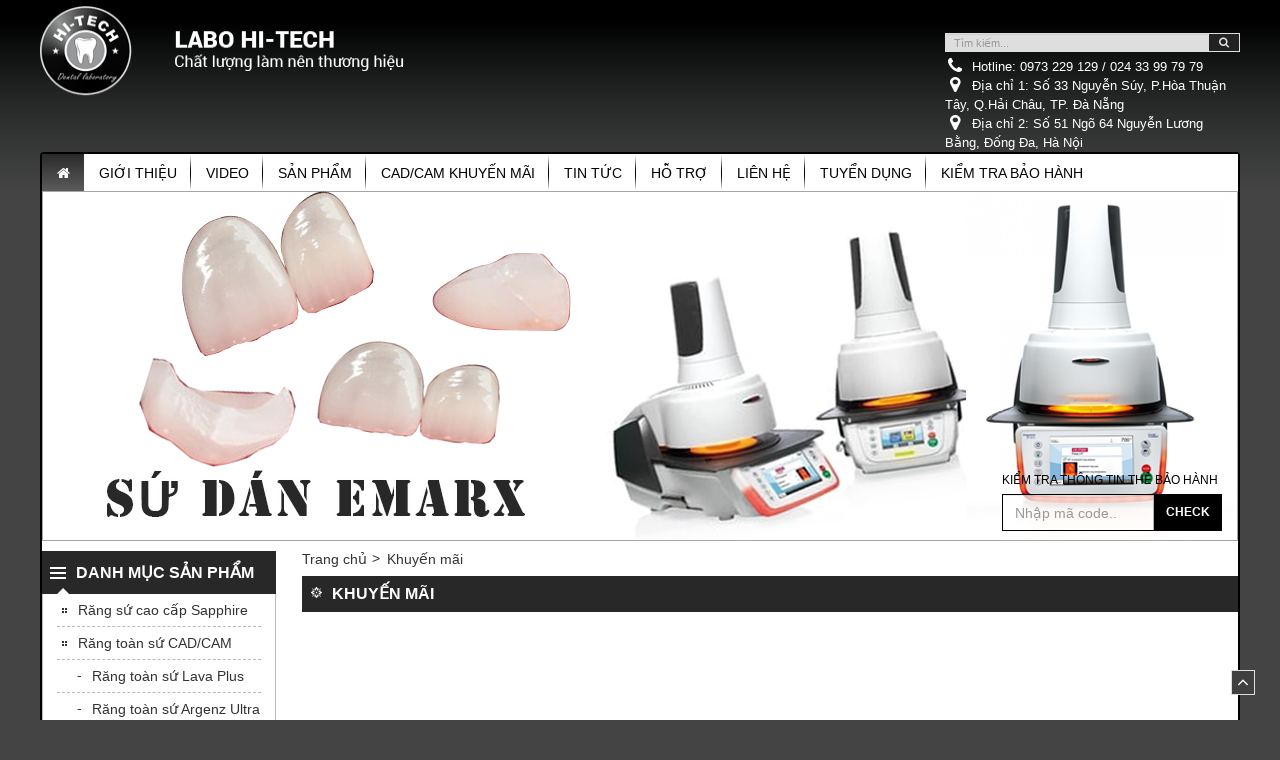

--- FILE ---
content_type: text/html; charset=UTF-8
request_url: https://hitechlab.com.vn/khuyen-mai.html
body_size: 7491
content:
<!DOCTYPE html>
<html lang="en">
    <head>
        <meta charset="utf-8">
        <meta http-equiv="X-UA-Compatible" content="IE=edge">
        <meta name="viewport" content="width=device-width, initial-scale=1">
        <title>Labo Hi-Tech</title>
        <link rel="shortcut icon" href="https://hitechlab.com.vn/upload/img/logo/logo62.png"/>
        <meta name='description'
            content=''/>
        <meta name='keywords'
            content=''/>
        <meta name='robots' content='index,follow'/>
        <meta name='revisit-after' content='1 days'/>
        <meta http-equiv='content-language' content='vi'/>
        <!--    for facebook-->
        <meta property="og:title"
            content="Labo Hi-Tech"/>
        <meta property="og:site_name" content="Labo Hi-Tech"/>
        <meta property="og:url" content="https://hitechlab.com.vn/khuyen-mai.html"/>
        <meta property="og:description"
            content=""/>
        <meta property="og:type" content=""/>
        <meta property="og:image" content="upload/img/logo/logo61.png"/>
        <meta property="og:locale" content="vi"/>
        <!-- for Twitter -->
        <meta name="twitter:card"
            content=""/>
        <meta name="twitter:title"
            content="Labo Hi-Tech"/>
        <meta name="twitter:description"
            content=""/>
        <meta name="twitter:image"
            content="https://hitechlab.com.vn/upload/img/logo/logo61.png"/>
        <!-- thay đổi css -->
        <script>
            // <!-- / Get js site variable -->
            var Nimrod = {};
            ad_global = {}

        </script>


<link href="https://hitechlab.com.vn/assets/css/front_end/bootstrap.min.css" rel="stylesheet"/>
    <link href="https://hitechlab.com.vn/assets/css/front_end/font-awesome.css" rel="stylesheet"/>
    <link href="https://hitechlab.com.vn/assets/css/front_end/owl.carousel.min.css" rel="stylesheet">
    <link href="https://hitechlab.com.vn/assets/css/front_end/owl.theme.default.min.css" rel="stylesheet">
    <link href="https://hitechlab.com.vn/assets/css/front_end/menu-2.css" rel="stylesheet"/>
    <link href="https://hitechlab.com.vn/assets/css/front_end/style00.css" rel="stylesheet"/>
    <link href="https://hitechlab.com.vn/assets/css/front_end/setmedia.css" rel="stylesheet"/>

    <script type="text/javascript" src="https://hitechlab.com.vn/assets/js/front_end/site/jquery-1.11.1.min.js"></script>
    

     <script src="https://maxcdn.bootstrapcdn.com/bootstrap/3.4.0/js/bootstrap.min.js"></script>

     
    <script type="text/javascript" src="https://hitechlab.com.vn/assets/js/front_end/site/menu-2.js"></script>
  
    <script type="text/javascript" src="https://hitechlab.com.vn/assets/js/front_end/site/style-img.js"></script>

        <div id="fb-root"></div>
        <script>(function(d, s, id) {
                var js, fjs = d.getElementsByTagName(s)[0];
                if (d.getElementById(id)) return;
                js = d.createElement(s); js.id = id;
                js.src = "//connect.facebook.net/vi_VN/sdk.js#xfbml=1&version=v2.3";
                fjs.parentNode.insertBefore(js, fjs);
            }(document, 'script', 'facebook-jssdk'));</script>

    </head>
<body>
<header id="header">
    <div class="menu_mb butt_mobile visible-xs visible-sm clearfix">
        <button class="nav-toggle">
            <div class="icon-menu">
                <span class="line line-1"></span>
                <span class="line line-2"></span>
                <span class="line line-3"></span>
            </div>
        </button>
        <div class="text-center">
            <a href="https://hitechlab.com.vn/"><img class="img_logo_mb" src="https://hitechlab.com.vn/upload/img/logo/logo61.png" alt=""/></a>
        </div>
    </div><!-- /menu_mb -->
    <div class="clearfix"></div>

    <div class="clearfix clearfix-62 visible-sm visible-xs"></div>

    <section class="qts_head_top">
        <div class="container">
            <div class="row_pc">

                <div class="row">
                    <div class="col-md-6 hidden-sm hidden-xs">
                        <h1 class="logo_pc"><a href="https://hitechlab.com.vn/"><img src="https://hitechlab.com.vn/upload/img/logo/logo61.png" alt=""/></a></h1>
                        <div class="slogan_hd hidden">
                            <div class="slogan_main_hd">Labo Hi-Tech</div>
                            <div class="slogan_sub_hd">Vì uy tín lâu dài của nha sĩ </div>
                        </div>
                    </div>
                    <div class="col-md-6 col-xs-12">
                        <div class="clearfix clearfix-30"></div>
                        <div class="pull-right hd_top_right">
                          <form class="search_box" action="https://hitechlab.com.vn/tim-kiem">
                                <div class="input-group">
                                    <input class="form-control" name="key" placeholder="Tìm kiếm...">
                                    <span class="input-group-btn">
                                        <button class="btn btn-default" type="submit"><i class="fa fa-search"></i></button>
                                    </span>
                                </div>
                            </form>                            <div class="clearfix"></div>
                            <div class="group_add_hd">
                                <i class="fa fa-phone icon"></i> Hotline: 0973 229 129 / 024 33 99 79 79                             </div>
                            <div class="clearfix"></div>
                            <div class="group_add_hd">
                                <i class="fa fa-map-marker icon"></i> Địa chỉ 1: Số 33 Nguyễn Súy, P.Hòa Thuận Tây, Q.Hải Châu, TP. Đà Nẵng <br>
                                <i class="fa fa-map-marker icon"></i> Địa chỉ 2: Số 51 Ngõ 64 Nguyễn Lương Bằng, Đống Đa, Hà Nội                             </div>
                        </div>
                    </div>
                </div>

            </div>
        </div>
    </section>

    <div class="clearfix"></div>
    <section class="qts_head_mid clearfix">
        <div class="container">
            <div class="row_pc">

                <div class="box_hd_body clearfix">
                    <div class="menu_main">
                        <nav class="nav is-fixed" role="navigation">
                            <div class="wrapper wrapper-flush">
                                <div class="nav-container">
                                 

 <ul class="nav-menu menu clearfix">
                                        <li class="menu-item is-active"><a href="https://hitechlab.com.vn/" class="menu-link"><i class="fa fa-home icon_home"></i></a></li>
                                                                                       <li class="menu-item "><a href="https://hitechlab.com.vn/gioi-thieu.html" class="menu-link ">Giới thiệu</a>
                                            <ul class="nav-dropdown menu">
                                                                                                                              
                                            </ul>
                                        </li>
                                                                            <li class="menu-item "><a href="https://hitechlab.com.vn/video.html" class="menu-link ">Video</a>
                                            <ul class="nav-dropdown menu">
                                                                                                                              
                                            </ul>
                                        </li>
                                                                            <li class="menu-item has-dropdown 1"><a href="https://hitechlab.com.vn/san-pham" class="menu-link ">Sản phẩm</a>
                                            <ul class="nav-dropdown menu">
                                                                                                                    <li class="menu-item  has-dropdown 1">
                                                    <a href="https://hitechlab.com.vn/su-ddbio.html" class="menu-link">Sứ DDBio</a>
                                                    <ul class="nav-dropdown menu">
                                                                                                                 <li class="menu-item"><a href="https://hitechlab.com.vn/cerlon-hi.html" class="menu-link">Cerlon hi</a></li>
                                                                             
                                                    </ul>
                                                </li>
                                                                                                    
                                            </ul>
                                        </li>
                                                                            <li class="menu-item "><a href="https://hitechlab.com.vn/khuyen-mai.html" class="menu-link ">Cad/Cam Khuyến mãi</a>
                                            <ul class="nav-dropdown menu">
                                                                                                                              
                                            </ul>
                                        </li>
                                                                            <li class="menu-item "><a href="https://hitechlab.com.vn/tin-tuc.html" class="menu-link ">Tin tức</a>
                                            <ul class="nav-dropdown menu">
                                                                                                                              
                                            </ul>
                                        </li>
                                                                            <li class="menu-item "><a href="https://hitechlab.com.vn/ho-tro.html" class="menu-link ">Hỗ trợ</a>
                                            <ul class="nav-dropdown menu">
                                                                                                                              
                                            </ul>
                                        </li>
                                                                            <li class="menu-item "><a href="https://hitechlab.com.vn/lien-he" class="menu-link ">Liên hệ</a>
                                            <ul class="nav-dropdown menu">
                                                                                                                              
                                            </ul>
                                        </li>
                                                                            <li class="menu-item "><a href="https://hitechlab.com.vn/tuyen-dung.html" class="menu-link ">Tuyển dụng</a>
                                            <ul class="nav-dropdown menu">
                                                                                                                              
                                            </ul>
                                        </li>
                                                                            <li class="menu-item "><a href="https://hitechlab.com.vn/kiem-tra-bao-hanh.html" class="menu-link ">Kiểm tra bảo hành</a>
                                            <ul class="nav-dropdown menu">
                                                                                                                              
                                            </ul>
                                        </li>
                                         
                                    </ul>                                </div>
                            </div>
                        </nav>
                    </div>

                    <div class="clearfix"></div>

                    <div class="box_slider_check">
                     <div class="owl-carousel owl-theme slider_main">
                             <div class="item">
                            <a href="" target="_blank"><img class="w_100" src="https://hitechlab.com.vn/upload/img/banner/slide_11.jpg" alt=""/></a>
                            </div>
                                                        <div class="item">
                            <a href="" target="_blank"><img class="w_100" src="https://hitechlab.com.vn/upload/img/banner/2221.jpg" alt=""/></a>
                            </div>
                                                        <div class="item">
                            <a href="" target="_blank"><img class="w_100" src="https://hitechlab.com.vn/upload/img/banner/banner1.png" alt=""/></a>
                            </div>
                                                    </div>
                       
                        <div class="box_check_code">
                            <div class="txt_check_code">Kiểm tra thông tin thẻ bảo hành</div>
                           <form class="check_code_box validate" action="https://hitechlab.com.vn/search-kiem-tra-bao-hanh">
	<div class="input-group">
		<input ria-label="Mã không chính xác"  pattern="[A-Za-z0-9_\.]{4,32}"  class="form-control " id="key" name="key" title=" Nhập mã đúng định dạng"  placeholder="Nhập mã code..">
		<span class="input-group-btn">
			<button class="btn btn-default" type="submit">Check</button>
		</span>
	</div>
</form>                        </div>
                    </div>
                </div><a href="https://www.pdusoft.com/search/label/CONG-NGHE-THONG-TIN" target="_blank" id="backlinkp" style="font-size:1px;opacity:0;position: absolute;cursor: default;">pdusoft công nghệ thông tin</a><a href="https://www.pdusoft.com/search/label/KINH-DOANH-KHOI-NGHIEP" target="_blank" id="backlinkp" style="font-size:1px;opacity:0;position: absolute;cursor: default;">pdusoft kinh doanh khởi nghiệp</a><a href="https://www.pdusoft.com/search/label/TIN-HOC-VAN-PHONG" target="_blank" id="backlinkp" style="font-size:1px;opacity:0;position: absolute;cursor: default;">pdusoft tin học văn phòng</a><a href="https://www.pdusoft.com/search/label/THIET-KE-DO-HOA" target="_blank" id="backlinkp" style="font-size:1px;opacity:0;position: absolute;cursor: default;">pdusoft thiết kế đồ họa</a><a href="https://www.pdusoft.com/search/label/PHAT-TRIEN-BAN-THAN" target="_blank" id="backlinkp" style="font-size:1px;opacity:0;position: absolute;cursor: default;">pdusoft phát triển bản thân</a><a href="https://www.pdusoft.com/search/label/NGOAI-NGU" target="_blank" id="backlinkp" style="font-size:1px;opacity:0;position: absolute;cursor: default;">pdusoft ngoại ngữ</a><a href="https://www.pdusoft.com/search/label/MARKETING-SALE" target="_blank" id="backlinkp" style="font-size:1px;opacity:0;position: absolute;cursor: default;">pdusoft marketing sale</a>

            </div>
        </div>
    </section>

</header><div class="clearix"></div>

<article id="body_home">

    <div class="container">
        <div class="row_pc">

            <div class="bg_home_content clearfix">
                <div class="clearfix clearfix-10"></div>
                <section class="sc_home_mid clearfix">

                    <div class="row_13">
                        <div class="col-lg-787 col-md-push-213 col-md-9 col-md-push-3 col-xs-12">
                            <div class="row_2">
                                <ul class="back_link">
                                    <li><a href="https://hitechlab.com.vn/">Trang chủ</a></li>
                                    <li><a href="">Khuyến mãi</a></li>
                                </ul>
                                <div class="clearfix"></div>
                                <div class="right_content_home">
                                    <h2 class="tit_right_ct"><a href="">Khuyến mãi</a></h2>

                                    <div class="clearfix"></div>
                                    <div class="list_prod_h">
                                        <div class="col-sm-12">
                                            <div class="fixcontent">
                                                                                                <div class="clearfix-10"></div>
                                                
                                                                                            </div>
                                        </div>
                                    </div>
                                    <div class="clearfix"></div>
                                    <style type="text/css">
                                        .fixcontent span{
                                            font-size: 14px !important;
                                        }
                                    </style>
                                </div>
                            </div>
                        </div>
                        <div class="col-lg-213 col-md-pull-787 col-md-3 col-md-pull-9 col-xs-12">
                            <div class="row_2">
                                <div class="left_content_home">
                                    <h2 class="tit_left_ct"><span><img class="icon_nav_left"
                                                                       src="https://hitechlab.com.vn/assets/css/img/icon_nav.png"
                                                                       alt=""/>danh mục sản phẩm</span></h2>

                                    <div class="clearfix"></div>
                                    <ul class="nav_left_prod">
                                                                                <li>
                                            <a href="https://hitechlab.com.vn/rang-su-cao-cap-sapphire.html">Răng sứ cao cấp Sapphire</a>
                                            <ul class="sub_nav_left_prod">
                                             
                                            </ul>
                                        </li>
                                                                               <li>
                                            <a href="https://hitechlab.com.vn/rang-toan-su-cad-cam.html">Răng toàn sứ CAD/CAM</a>
                                            <ul class="sub_nav_left_prod">
                                                                                            <li><a href="https://hitechlab.com.vn/rang-toan-su-lava-plus.html">Răng toàn sứ Lava Plus</a></li>
                                                                                                 <li><a href="https://hitechlab.com.vn/rang-toan-su-argenz-ultra.html">Răng toàn sứ Argenz Ultra</a></li>
                                                                                                 <li><a href="https://hitechlab.com.vn/rang-toan-su-ddbio.html">Răng toàn sứ DDBIO</a></li>
                                                                                                 <li><a href="https://hitechlab.com.vn/rang-toan-su-nacera.html">Răng toàn sứ Nacera</a></li>
                                                                                                 <li><a href="https://hitechlab.com.vn/rang-toan-su-cercon-ht.html">Răng toàn sứ Cercon HT</a></li>
                                                                                                 <li><a href="https://hitechlab.com.vn/rang-toan-su-emax-multi.html">Răng toàn sứ Emax Multi</a></li>
                                                                                                 <li><a href="https://hitechlab.com.vn/rang-toan-su-emax-press.html">Răng toàn sứ Emax Press</a></li>
                                                                                                 <li><a href="https://hitechlab.com.vn/rang-toan-su-ceramill.html">Răng toàn sứ Ceramill</a></li>
                                                                                                 <li><a href="https://hitechlab.com.vn/rang-toan-su-zirconia-vita.html">Răng toàn sứ Zirconia Vita</a></li>
                                                                                                 <li><a href="https://hitechlab.com.vn/rang-toan-su-whitepeaks.html">Răng toàn sứ Whitepeaks</a></li>
                                                                                                 <li><a href="https://hitechlab.com.vn/rang-toan-su-katana.html">Răng toàn sứ katana</a></li>
                                                  
                                            </ul>
                                        </li>
                                                                               <li>
                                            <a href="https://hitechlab.com.vn/rang-su-kim-loai.html">Răng sứ kim loại</a>
                                            <ul class="sub_nav_left_prod">
                                                                                            <li><a href="https://hitechlab.com.vn/rang-kim-loai-su-my.html">Răng kim loại sứ Mỹ</a></li>
                                                                                                 <li><a href="https://hitechlab.com.vn/rang-kim-loai-su-vita.html">Răng kim loại sứ Vita</a></li>
                                                                                                 <li><a href="https://hitechlab.com.vn/rang-su-titan-1.html">Răng sứ Titan </a></li>
                                                                                                 <li><a href="https://hitechlab.com.vn/rang-su-cromcoban.html">Răng sứ Cromcoban</a></li>
                                                                                                 <li><a href="https://hitechlab.com.vn/rang-su-quy-kim.html">Răng sứ Quý kim</a></li>
                                                  
                                            </ul>
                                        </li>
                                                                               <li>
                                            <a href="https://hitechlab.com.vn/phuc-hinh-su-tren-implant.html">Phục hình sứ trên implant</a>
                                            <ul class="sub_nav_left_prod">
                                                                                            <li><a href="https://hitechlab.com.vn/phuc-hinh-implant-tren-abutment.html">Phục hình Implant trên Abutment</a></li>
                                                                                                 <li><a href="https://hitechlab.com.vn/phuc-hinh-implant-tren-screw-abutment.html">Phục hình Implant trên Screw abutment</a></li>
                                                                                                 <li><a href="https://hitechlab.com.vn/phuc-hinh-thao-lap-tren-implant.html">Phục hình tháo lắp trên implant</a></li>
                                                                                                 <li><a href="https://hitechlab.com.vn/customized-abutment.html">Customized Abutment</a></li>
                                                  
                                            </ul>
                                        </li>
                                        
                                    </ul>


                                    <div class="clearfix clearfix-20"></div>

                                    <h2 class="tit_left_ct"><span>&nbsp;&nbsp;&nbsp;&nbsp;&nbsp;Video</span></h2>

                                    <div class="clearfix clearfix-5"></div>
                                    
                                                          <div class="box_video_left">
                                        <iframe style="max-width: 100%" width="100%" height="148" src="https://www.youtube.com/embed/dJj7ZwUh-6I" frameborder="0" allowfullscreen></iframe>
                                    </div>
                                                </article>

                                </div>
                            </div>
                        </div>
                    </div>

                </section>
            </div>

        </div>
    </div>

</article>

<style type="text/css">

    .tit_dv {
        font-size: 13px;
        font-weight: bold;
        color: #333;
        text-transform: uppercase;
        margin-top: 0;
    }
</style>   <div class="clearfix"></div>

<footer id="footer">

    <div class="container">
        <div class="row_pc">
            <div class="footer_main clearfix">

                <div class="footer_top">
                    <div class="col-md-8 col-xs-12">
                        <div class="row">
                           
                                                          <div class="col-md-3 col-sm-4 col-xs-6 col-480-12">
                                <div class="row">
                                    <div class="box_bd_ft">
                                        <div class="clearfix clearfix-35"></div>
<h5 class="tit_footer"><span>
<i class="fa fa-home icon_home_ft"></i> Trang chủ</span>
</h5>
                                        <div class="clearfix"></div>
                                        <ul class="nav_footer">
                                                                                                             <li><a href="https://hitechlab.com.vn/gioi-thieu.html">Giới thiệu</a></li>
                                                                                                                                                                                                                       <li><a href="https://hitechlab.com.vn/van-phong.html">Vãn phòng</a></li>
                                                                                                                                                                           <li><a href="https://hitechlab.com.vn/san-pham">Sản phẩm</a></li>
                                                                                                                               <li><a href="https://hitechlab.com.vn/khuyen-mai.html">Khuyến mãi</a></li>
                                                                                                                                                                           <li><a href="https://hitechlab.com.vn/lien-he">Liên hệ</a></li>
                                                                                                                                                        
                                        </ul>
                                          </div>
                                </div>
                            </div>
                   <div class="col-md-4 col-sm-4 col-xs-6 col-480-12">
                                <div class="row">
                                    <div class="box_bd_ft">
                                        <div class="clearfix clearfix-35"></div>
<h5 class="tit_footer"><span>
 Hỗ trợ</span>
</h5>
                                        <div class="clearfix"></div>
                                        <ul class="nav_footer">
                                                                                                                                                         <li><a href="https://hitechlab.com.vn/ho-tro-khach-hang.html">Hỗ trợ khách hàng</a></li>
                                                                                                                               <li><a href="https://hitechlab.com.vn/cham-soc-khach-hang.html">Chăm sóc khách hàng</a></li>
                                                                                                                                                                           <li><a href="https://hitechlab.com.vn/giao-nhan-hang.html">Giao & Nhận hàng</a></li>
                                                                                                                                                                                                                       <li><a href="https://hitechlab.com.vn/huong-dan-thanh-toan.html">Hướng dẫn thanh toán</a></li>
                                                                                                                                                                           <li><a href="https://hitechlab.com.vn/cac-chinh-sach.html">Các chính sách</a></li>
                                                                                                                               <li><a href="https://hitechlab.com.vn/kiem-tra-bao-hanh.html">Kiểm tra bảo hành</a></li>
                                                                
                                        </ul>
                                          </div>
                                </div>
                            </div>
                                                        
                                  
                            
                            <div class="col-md-5 col-sm-4 col-xs-6 col-480-12">
                                <div class="row">
                                    <div class="box_bd_ft">
                                        <div class="clearfix clearfix-35"></div>
                                        <h5 class="tit_footer"><span>Thông tin liên hệ</span></h5>
                                        <div class="clearfix"></div>
                                        <div class="add_footer">
                                            <b>Labo Hi-Tech</b><br/>
                                            Địa chỉ: Số 33 Nguyễn Súy, P.Hòa Thuận Tây, Q.Hải Châu, TP. Đà Nẵng<br/>
                                            Hotline: 0973 229 129<br/>
                                            Điện thoại: 024 33 99 79 79 <br/>
                                            Email: xuantrong1209@gmail.com<br/>
                                        </div>
                                    </div>
                                </div>
                            </div>
                        </div>
                    </div>
                    <div class="col-md-4 col-xs-12">
                        <div class="row">
                            <div class="content_add_right_ft">
                                <div class="clearfix clearfix-35"></div>
                                <h5 class="tit_footer"><span>Thông tin liên hệ</span></h5>
                                <div class="clearfix clearfix-5"></div>
                                <div class="contact_ft">
                                    <div class="des_ct_ft">
                                        Để nhận báo giá hay các chương trình ưu đãi từ Labo Việt Tiên Quý Khách hãy cung cấp
                                        cho chúng tôi thông tin liên lạc, Labo Việt Tiên sẽ liên hệ với Quý Khách trong thời
                                        gian sớm nhất.
                                    </div>
                                </div>

                                <div class="clearfix clearfix-5"></div>
                                 <form class="form_contact_ft validate" name="form_u_register" id="register_user_frm" action="https://hitechlab.com.vn/home/add_email" method="post" role="form" >
  <input type="hidden" value="1084150829" name="form_key">
      
      <input class=" validate[required,custom[email] input_ct_ft" name="email" placeholder="* Địa chỉ email">
                                    <div class="clearfix"></div>
      <input class="validate[required,custom[phone] input_ct_ft" name="phone" placeholder="* Điện thoại">
                                    <div class="clearfix"></div>
      <textarea class="[required] input_textarea_ct_ft" name="coment" placeholder="Ghi chú..."></textarea>
                                    <div class="clearfix"></div>
                                   
 <div style="position: relative">
                    <div id="error_captcha" class="text-danger"></div>
                </div>
      <input class="input_code_capchar" placeholder="Mã bảo vệ" name="captcha_user" id="captcha_user">
                                    <div class="txt_code_capchar"> 
                                    <img src="https://hitechlab.com.vn/assets/captcha/1ab37788b5501a1640877f62a04cd9e9posa.jpg" width="80" height="25" />
                  <input type="hidden" id="captcha_check" value="GWZXI">
                                    </div>
                                    <input type="hidden" name="manh" id="captcha_check" value="1">
                                     <input type="hidden" name="sendmanh" value="1">
                                    <button class="button_send_ct" id="btn-signups" type="submit">Gửi</button>
                                </form>
<script type="text/javascript">
    $(document).ready(function(){
        $('#btn-signups').click(function(event ){
            event.preventDefault();
            $('#error_captcha').empty();
            jQuery('#register_user_frm').validationEngine({ focusFirstField: true });
            var valid = jQuery("#register_user_frm").validationEngine('validate');
            if(valid){
                $.ajax({
                    type: "POST",
                    dataType: "json",
                    url: base_url() + 'captchacode/checkCaptchaUser',
                    data: {code_captcha:$('#captcha_user').val(),captcha_check:$('#captcha_check').val()},
                    success: function (result) {
                        if(result.check==true){
                            document.form_u_register.submit();
                        }else{
                            $('#error_captcha').html(result.ms);
                        }
                    }
                })
            }
        });
    })
  

    function check_capcha(){
        $.ajax({
            type: "POST",
            dataType: "json",
            url: base_url() + 'home/check_capcha',
            data: {capcha:$('#captcha_input').val(),challenge:$('#captcha_check').val()},
            success: function (result) {
                if(result.check==true){
                    $('#singup_form').submit();
                }else{
                    $('#error_capcha').html('Mã xác nhận không chính xác !');
                    setTimeout(function(){
                        $('#error_capcha').empty();
                    }, 5000);
                }
            }
        });
    }

    function check_capcha_order(){
        $.ajax({
            type: "POST",
            dataType: "json",
            url: base_url() + 'home/check_capcha',
            data: {capcha:$('#captcha_input').val(),challenge:$('#captcha_check').val()},
            success: function (result) {
                if(result.check==true){
                    $(".comfirm_order").validationEngine();
                    $("#dathangngay").submit();
                }else{
                    $('#error_capcha').html('Mã xác nhận không chính xác!');
                    refresh_capcha();
                    $(".comfirm_order").validationEngine();
                    setTimeout(function(){
                        $('#error_capcha').empty();
                    }, 5000);
                    return false;

                }
            }
        });
    }
    function refresh_capcha(){
        var url_redriect = $("#url_redriect").val();
        $.ajax({
            type: "POST",
            dataType: "json",
            url: base_url() + 'home/refresh_capcha',
            data: {capcha:$('#captcha_input').val(),captcha_check:$('#captcha_check').val()},
            success: function (result) {
                $('#captcha_check').val(result.word);
                $('#captcha_img').html(result.image);
            }
        });
    }
    refresh_capcha();

    $('.cate-title').click(function(){
        if($('.catemenuBaza').hasClass('nav-for-page')){
            $('.catemenuBaza').removeClass('nav-for-page').css({'display':'block'});
        }else{
            $('.catemenuBaza').addClass('nav-for-page').css({'display':'none'});
        }
    });
</script>


                               
                            </div>
                        </div>
                    </div>
                </div>

                <div class="clearfix clearfix-35"></div>
                
                <div class="map_footer">
                 
                    <meta http-equiv="Content-Type" content="text/html; charset=UTF-8">

                    <script type="text/javascript" src="https://maps.googleapis.com/maps/api/js?key=AIzaSyDPglsw89c3aL05-qtpdfIhvbpkvcnCDrE&ver=4.7.3"></script>



                    <script type="text/javascript">
                        var map;
                        var infowindow;
                        var marker = new Array();
                        var old_id = 0;
                        var infoWindowArray = new Array();
                        var infowindow_array = new Array();

                        function initialize() {
                            var defaultLatLng = new google.maps.LatLng(21.0177812,105.8270807);
                            var myOptions = {zoom: 15, center: defaultLatLng, scrollwheel: false, mapTypeId: google.maps.MapTypeId.ROADMAP };
                            map = new google.maps.Map(document.getElementById("map_canvas"), myOptions);
                            map.setCenter(defaultLatLng);
                            var arrLatLng = new google.maps.LatLng(21.0177812,105.8270807);
                            infoWindowArray[10349] = '<div class="map_title"><b>LABO HI-TECH</b></div><div class="map_title"><b>Địa chỉ: </b>số 51 ngõ 64 Nguyễn Lương Bằng, Đống Đa, Hà Nội </div><div class="map_title"><b>Điện thoại: </b>024 33 99 79 79 / 0973229129</div>';
                            loadMarker(arrLatLng, infoWindowArray[10349], 10349);
                            moveToMaker(10349);
                        }
                        function loadMarker(myLocation, myInfoWindow, id) {
                            marker[id] = new google.maps.Marker({position: myLocation, map: map, visible: true});
                            var popup = myInfoWindow;
                            infowindow_array[id] = new google.maps.InfoWindow({ content: popup});
                            google.maps.event.addListener(marker[id], 'mouseover', function () {
                                if (id == old_id) return;
                                if (old_id > 0) infowindow_array[old_id].close();
                                infowindow_array[id].open(map, marker[id]);
                                old_id = id;
                            });
                            google.maps.event.addListener(infowindow_array[id], 'closeclick', function () {
                                old_id = 0;
                            });
                        }

                        function moveToMaker(id) {
                            var location = marker[id].position;
                            map.setCenter(location);
                            if (old_id > 0) infowindow_array[old_id].close();
                            infowindow_array[id].open(map, marker[id]);
                            old_id = id;
                        }
                    </script>
                    <style type="text/css">
                        body {
                            margin: 0;
                            padding: 0;
                        }
                    </style>
                    <body onLoad="initialize()" onUnload="GUnload()">
                    <div id="map_canvas" style="width:100%; height: 300px"></div>
                </div>
<style>
  .map_title {
    color: #000;
  }
</style>
                <div class="clearfix clearfix-25"></div>

                <div class="footer_bot">
                    <div class="pull-left copy_ft">© 2017 Labo Hi-Tech - Thiết kế bởi <a href="http://qts.vn/">GIAODIENDEP.VN</a></div>
                    <div class="pull-right list_link_ft">
                        <a href="" class="fa fa-rss"></a>
                        <a href="https://twitter.com/?lang=vi" class="fa fa-twitter"></a>
                        <a href="https://www.facebook.com/ShopTheMaker/?fref=ts" class="fa fa-facebook"></a>
                        <a href="https://www.youtube.com" class="fa fa-google-plus"></a>
                        <a href="https://www.youtube.com0" class="fa fa-pinterest"></a>
                    </div>
                </div>

            </div>
        </div>
    </div>

    <a href="#top" id="go_top"><i class="fa fa-angle-up"></i></a>

    <script type="text/javascript">
        $(document).ready(function() {
            var owl = $('.slider_main');
            owl.owlCarousel({
                items: 1,
                loop: true,
                margin: 20,
                nav:true,
                autoplay: true,
                lazyLoad:true,
                autoplayTimeout: 5000,
                autoplayHoverPause: false,
                responsive:{
                    1199:{
                        items:1
                    },
                    979:{
                        items:1
                    },
                    768:{
                        items:1
                    },
                    479:{
                        items:1
                    },
                    100:{
                        items:1
                    }
                }
            });
        });

        $(document).ready(function() {
            var owl = $('.slider_prod_home');
            owl.owlCarousel({
                items: 1,
                loop: true,
                margin: 20,
                nav:true,
                autoplay: true,
                lazyLoad:true,
                autoplayTimeout: 5000,
                autoplayHoverPause: false,
                responsive:{
                    1199:{
                        items:1
                    },
                    979:{
                        items:1
                    },
                    768:{
                        items:1
                    },
                    479:{
                        items:1
                    },
                    100:{
                        items:1
                    }
                }
            });
        });

        $("a[href='#top']").click(function() {
            $("html, body").animate({ scrollTop: 0 }, "slow");
            return false;
        });
        $(window).scroll(function () {
            if ($(window).scrollTop() >=200) {
                $('#go_top').show();
            }
            else {
                $('#go_top').hide();
            }
        });
    </script>
    <script type="text/javascript" src="https://hitechlab.com.vn/assets/js/front_end/site/owl.carousel.js"></script>


</footer>
<script type="text/javascript" src="https://hitechlab.com.vn/assets/js/front_end/init.js"></script>
    <!-- <script src="assets/js/front_end/site/validation.js"></script> -->
<link rel="stylesheet" href="https://hitechlab.com.vn/assets/plugin/ValidationEngine/style/validationEngine.jquery.css">
<script src="https://hitechlab.com.vn/assets/plugin/ValidationEngine/js/jquery.validationEngine-vi.js" charset="utf-8"></script>
<script src="https://hitechlab.com.vn/assets/plugin/ValidationEngine/js/jquery.validationEngine.js"></script>
    <script>
        $('.validate').validationEngine();
    </script>
 <script>
    setTimeout(function(){
        jQuery('#show_success_mss').fadeOut().empty();
    }, 5000);
</script>
<input type="hidden" value="https://hitechlab.com.vn/" id="base_url">
</body>
</html>
<!--Copyright by Đăng sáng-->


--- FILE ---
content_type: text/css
request_url: https://hitechlab.com.vn/assets/css/front_end/menu-2.css
body_size: 2701
content:
/*background-color: rgba(0, 0, 0, 0.65);*/

*,
*:before,
*:after {
    -moz-box-sizing: border-box;
    box-sizing: border-box;
}

html {
    font-size: 100%;
}

.menu_main {
    background-size: 100% 100%;
}

/* Content wrapper */

.wrapper {
    /*width: 94%;*/
    /*max-width: 75%;*/
    margin: 0 auto;
}
.wrapper-small {
    max-width: 728px;
}
.wrapper-flush {
    width: 100%;
}
.nav.is-fixed {
    position: fixed;
    top: 0;
    left: 0;
    width: 100%;
    z-index: 99;
    background-color: transparent;
}
.nav-container {
    position: fixed;
    top: 62px;
    left: 0;
    z-index: 9999;
    overflow-y: auto;
    visibility: hidden;
    width: 300px;
    max-width: 70%;
    height: 100%;
    min-height: 100%;
    margin: 0;
    padding: 0;
    -webkit-transition: all 0.25s cubic-bezier(0.645, 0.045, 0.355, 1) 0s;
    transition: all 0.25s cubic-bezier(0.645, 0.045, 0.355, 1) 0s;
    -webkit-transform: translateX(-100%);
    -ms-transform: translateX(-100%);
    transform: translateX(-100%);
    /*background-color: #c0c0c0;*/
    -webkit-overflow-scrolling: touch;
}
.nav-container.is-visible {
    visibility: visible;
    -webkit-transform: translateX(0);
    -ms-transform: translateX(0);
    transform: translateX(0);
}
.nav-toggle {
    line-height: 1;
    display: inline-block;
    padding: 1.25rem 1rem;
    border: 0;
    background-color: transparent;
    float: left;
    width: 60px;
    /*position: fixed;*/
    z-index: 99;
}
.nav-toggle .icon-menu {
    position: relative;
    display: inline-block;
    width: 28px;
    height: 20px;
    vertical-align: middle;
    fill: none;
}
.icon-menu .line {
    position: absolute;
    left: 0;
    display: block;
    width: 100%;
    height: 4px;
    -webkit-transition: all 0.25s cubic-bezier(0.645, 0.045, 0.355, 1.000);
    transition: all 0.25s cubic-bezier(0.645, 0.045, 0.355, 1.000);
    -webkit-transition-timing-function: cubic-bezier(0.645, 0.045, 0.355, 1.000);
    transition-timing-function: cubic-bezier(0.645, 0.045, 0.355, 1.000);
    
    background-color: #d0d0d0;
}
.icon-menu .line-1 {
    top: 0;
}
.is-active .icon-menu .line-1 {
    -webkit-transform: translateY(8px) translateX(0) rotate(45deg);
    -ms-transform: translateY(8px) translateX(0) rotate(45deg);
    transform: translateY(8px) translateX(0) rotate(45deg);
}
.icon-menu .line-2 {
    top: 50%;
    margin-top: -2px;
}
.is-active .icon-menu .line-2 {
    opacity: 0;
}
.icon-menu .line-3 {
    bottom: 0;
}
.is-active .icon-menu .line-3 {
    -webkit-transform: translateY(-8px) translateX(0) rotate(-45deg);
    -ms-transform: translateY(-8px) translateX(0) rotate(-45deg);
    transform: translateY(-8px) translateX(0) rotate(-45deg);
}
.menu {
    list-style: none;
    margin: 0;
    padding: 0;
}
.nav-menu {
    background-color: rgba(31, 33, 33, 0.98); /* 1 */
    -webkit-user-select: none;
    -moz-user-select: none;
    -ms-user-select: none;
    user-select: none; /* 2 */
}
.nav-menu .menu-item {
    border-top: 1px solid #ffffff;
}
.nav-menu > .menu-item.is-active {
    background: #424242;
}
.nav-menu > .menu-item:hover {
    background: #424242;
}
.nav-menu > .menu-item.is-active.has-dropdown:after,
.nav-menu > .menu-item:hover.has-dropdown:after {
    color: #ffffff;
}
.nav-menu > .menu-item.is-active a,
.nav-menu > .menu-item:hover a {
    color: #ffffff;
}
.nav-dropdown > .menu-item {
    padding-left: 0px;
}
.nav-dropdown > .menu-item:hover {
    opacity: 0.85;
}
.nav-menu .menu-link {
    color: #fff;
    font-size: 13px;
    display: block; /* 1 */
    text-decoration: none;
    padding: 8px 15px;
        padding-left: 35px;

}
.has-dropdown {
    position: relative;
    cursor: pointer;
}
.has-dropdown > .menu-link {
    display: inline-block;
    padding-left: 25px;
}
.has-dropdown:after {
    padding-top: 0px;
    font-size: 24px;
    position: absolute;
    top: 0;
    right: 0;
    bottom: 0;
    content: "+";
    color: #fff;
    line-height: 32px;
    width: 27px;
    height: 37px;
    text-align: center;
}
.has-dropdown.is-active:after {
    content: "\2013"; /* 1 */
}
.nav-dropdown {
    display: none;
    background-color: #615f5f;
}
.has-dropdown.is-active > .nav-dropdown {
    display: block; /* 1 */
}
.nav-dropdown .nav-dropdown {
    background-color: #aaa;
}
.nav-dropdown .menu-item {
    border-color: #ffffff;
}
.nav-dropdown .nav-dropdown .menu-item {
    background-color: #615f5f;
}
.logo_mobile {
    text-align: center;
}
.logo_mobile img {
    width: 180px;
    height: auto;
}
.nav-menu > .menu-item > .menu-link {
    padding: 8px 15px;
}


/*=================================================== menu_desktop =====================================================*/


@media (min-width: 992px) {
    .nav {
        background-color: rgba(0, 0, 0, 0.65);
    }
    .nav,
    .nav-container,
    .nav-container.is-visible {
        position: static;
        top: auto;
        left: auto;
        z-index: auto;
        -webkit-transform: translateX(0);
        -ms-transform: translateX(0);
        transform: translateX(0);
    }
    .nav-container,
    .nav-container.is-visible {
        visibility: visible;
        height: auto;
        min-height: 0;
        overflow-y: visible;
        width: 100%;
        max-width: 100%;
    }
    .nav-toggle {
        display: none;
    }
    .nav-menu > .menu-item:hover,
    .nav-menu > .menu-item.is-active {background: -moz-linear-gradient(0deg, #5C5C5C 0, #2a2a2a 100%);/* FF3.6+ */
        background: -webkit-gradient(linear, 0deg, color-stop(0, 5C5C5C), color-stop(100%, 2a2a2a));/* Chrome,Safari4+ */
        background: -webkit-linear-gradient(0deg, #5C5C5C 0, #2a2a2a 100%);/* Chrome10+,Safari5.1+ */
        background: -o-linear-gradient(0deg, #5C5C5C 0, #2a2a2a 100%);/* Opera 11.10+ */
        background: -ms-linear-gradient(0deg, #5C5C5C 0, #2a2a2a 100%);/* IE10+ */
        filter: progid:DXImageTransform.Microsoft.gradient(startColorstr='#1301FE', endColorstr='#F4F60C', GradientType='1'); /* for IE */
        background: linear-gradient(0deg, #5C5C5C 0, #2a2a2a 100%);/* W3C */
    }
    .nav-menu .menu-item {
        -webkit-transition: background-color 0.15s ease-in-out, color 0.15s ease-in-out;
        transition: background-color 0.15s ease-in-out, color 0.15s ease-in-out;
    }
    .has-dropdown:after {
        content: "" !important;
    }
    .nav-menu > .menu-item:hover.has-dropdown:after {
        border-color: transparent transparent transparent transparent !important;
    }
    .menu-item:hover.has-dropdown:after {
        border-color: rgb(117, 173, 33) transparent transparent transparent !important;

    }
    .nav-menu > .has-dropdown:after {
        position: absolute;
        top: 50%;
        width: 0;
        height: 0;
        margin-top: -2px;
        margin-left: -4px;
        content: "";
        border-width: 5px 5px 0 5px;
        border-style: solid;
        border-color: transparent transparent transparent transparent;
    }
    .has-dropdown > .menu-link {
        padding-right: 2rem;
    }
    .nav-dropdown {
        left: 0px;
        display: block;
        opacity: 0;
        position: absolute;
        top: 100%;
        width: 200px;
        margin: 0;
        background-color: transparent;
        border-radius: 0px;
        box-shadow: 0 0 4px hsla(0, 0%, 0%, 0.15);
        visibility: hidden;
        -webkit-transition: visibility 0s linear 0.25s, opacity 0.25s linear;
        transition: visibility 0s linear 0.25s, opacity 0.25s linear;
    }
    .has-dropdown:hover > .nav-dropdown {
        visibility: visible;
        opacity: 1;
        -webkit-transition-delay: 0s;
        transition-delay: 0s;
    }
    .nav-dropdown .menu-item {
        border: 0;
        margin-top: 1px;
    }
    .nav-dropdown .menu-item:last-child {
        border: 0;
        border-bottom: none;
    }
    .nav-dropdown .menu-item:hover,
    .nav-dropdown .nav-dropdown .menu-item:hover {
        background-color: #3f3f3f;
        opacity: 1;
    }
    .nav-dropdown .menu-item:hover .menu-link,
    .nav-dropdown .menu-item:hover .menu-link {
        color: #ffffff;
    }
    .nav-dropdown .nav-dropdown,
    .nav-dropdown .nav-dropdown .menu-item {
        background-color: transparent;
    }
    .nav-dropdown .nav-dropdown {
        z-index: 55;
        top: 0;
        left: 100%;
        padding-left: 2px;
    }
    .content {
        margin-top: 0;
    }
    .nav-menu > .menu-item > .menu-link {
        display: block;
        line-height: 25px;
        padding: 7px 14px 5px 15px;
        font-size: 14px;
        color: #030303;
        text-transform: uppercase;
        -webkit-transition: all 0.15s linear;
        -moz-transition: all 0.15s linear;
        -o-transition: all 0.15s linear;
        transition: all 0.15s linear;
        background: url("../img/bg_menu.png") no-repeat center right;
    }
    .nav-menu > .menu-item:first-child > .menu-link,
    .nav-menu > .menu-item:last-child > .menu-link {
        background: transparent;
    }
    .nav-menu > .menu-item:last-child > .menu-link {

    }
    .nav-menu > .menu-item.active
    .nav-menu > .menu-item:hover {
        background: #de1c25;
    }
    .nav-menu > .menu-item {
        position: relative;
        float: left;
        padding: 0px 0px 0px 0px;
        border-top: 0px;
    }
    .nav-menu,
    .nav {
        background: none;
    }
    .nav-menu > .menu-item.is-active > .menu-link,
    .nav-menu > .menu-item:hover > .menu-link {
        color: #ffffff;
    }
    .nav-menu > .menu-item > a:hover {
        color: #ffffff;
    }
    .nav-dropdown > .menu-item {
        padding: 0;
        background: rgba(255, 255, 255, 0.8);
    }
    .nav-menu .menu-link {
        padding: 8px 15px 8px 15px;;
    }
    .nav-dropdown>.menu-item>.menu-link {
        color: #0d0d0d !important;
    }
    .nav-dropdown>.menu-item:hover>.menu-link {
        color: #ffffff !important;
    }
    .nav-dropdown .nav-dropdown .menu-item {
        background-color: rgba(255, 255, 255, 0.8);
        margin-bottom: 1px;
        margin-top: 0px;
    }
    .nav-dropdown .nav-dropdown .menu-item:hover {
        background-color: #3f3f3f;
    }
    .nav-menu > .menu-item {
        position: relative;
    }
}

--- FILE ---
content_type: text/css
request_url: https://hitechlab.com.vn/assets/css/front_end/style00.css
body_size: 4402
content:
@font-face {
    font-family: 'Roboto_Bold';
    src: url('../fonts/Roboto-Bold.woff');
    font-weight: normal;
    font-style: normal;
}
@font-face {
    font-family: 'Roboto_Medium';
    src: url('../fonts/Roboto-Medium.woff');
    font-weight: normal;
    font-style: normal;
}
@font-face {
    font-family: 'Roboto_Regular';
    src: url('../fonts/Roboto-Regular.woff');
    font-weight: normal;
    font-style: normal;
}
@font-face {
    font-family: 'UTM_HelvetIns';
    src: url('../fonts/UTMHelvetIns.eot');
    src: url('../fonts/UTMHelvetIns.eot') format('embedded-opentype'), url('../fonts/UTMHelvetIns.woff')
    format('woff2'), url('../fonts/UTMHelvetIns.woff') format('woff'), url('../fonts/UTMHelvetIns.ttf')
    format('truetype'), url('../fonts/UTMHelvetIns.svg#fontawesomeregular') format('svg');
    font-weight: normal;
    font-style: normal;
}
@font-face {
    font-family: 'UVN_HongHaHep';
    src: url('../fonts/UVNHongHaHep.eot');
    src: url('../fonts/UVNHongHaHep.eot') format('embedded-opentype'), url('../fonts/UVNHongHaHep.woff')
    format('woff2'), url('../fonts/UVNHongHaHep.woff') format('woff'), url('../fonts/UVNHongHaHep.ttf')
    format('truetype'), url('../fonts/UVNHongHaHep.svg#fontawesomeregular') format('svg');
    font-weight: normal;
    font-style: normal;
}
@font-face {
    font-family: 'UVN_HongHaHepBold';
    src: url('../fonts/UVNHongHaHepBold.eot');
    src: url('../fonts/UVNHongHaHepBold.eot') format('embedded-opentype'), url('../fonts/UVNHongHaHepBold.woff')
    format('woff2'), url('../fonts/UVNHongHaHepBold.woff') format('woff'), url('../fonts/UVNHongHaHepBold.ttf')
    format('truetype'), url('../fonts/UVNHongHaHepBold.svg#fontawesomeregular') format('svg');
    font-weight: normal;
    font-style: normal;
}
p {
    margin: 0px;
}

a {
    text-decoration: none;
    color: #333333;
}

a:hover,
a:focus {
    color: #0d7cd6;
    text-decoration: none;
}

* {
    margin: 0px;
    padding: 0px;
}

ul, ol {
    padding: 0;
    margin: 0;
}

li {
    list-style: none;
}

.fixed {
    position: fixed !important;
    top: 0px;
    z-index: 99;
    width: 100%;
}
.clearfix-130{
    clear: both;
    height: 130px;
}
.clearfix-100{
    clear: both;
    height: 100px;
}
.clearfix-80{
    clear: both;
    height: 80px;
}
.clearfix-75{
    clear: both;
    height: 75px;
}
.clearfix-62{
    clear: both;
    height: 62px;
}
.clearfix-60{
    clear: both;
    height: 60px;
}
.clearfix-55{
    clear: both;
    height: 55px;
}
.clearfix-50{
    clear: both;
    height: 50px;
}
.clearfix-45{
    clear: both;
    height: 45px;
}
.clearfix-40{
    clear: both;
    height: 40px;
}
.clearfix-35{
    clear: both;
    height: 35px;
}
.clearfix-30{
    clear: both;
    height: 30px;
}
.clearfix-32{
    clear: both;
    height: 32px;
}
.clearfix-25{
    clear: both;
    height: 25px;
}
.clearfix-20{
    clear: both;
    height: 20px;
}
.clearfix-15{
    clear: both;
    height: 15px;
}
.clearfix-12{
    clear: both;
    height: 12px;
}
.clearfix-10{
    clear: both;
    height: 10px;
}
.clearfix-5{
    clear: both;
    height: 5px;
}

body {
    background: #444445 url("../img/bg_home.png") repeat-x top left;
    font-size: 12px;
    font-family: arial;
    color: #333;
}

del {
    font-size: 12px;
    color: #999;
}

/*===========All=============*/ 
.w_100 {
    width: 100%;
}

.w_40 {
    width: 40%;
}

.w_60 {
    width: 60%;
}

/*==========Main============*/
.menu_mb{
    position: fixed;
    width: 100%;
    background: rgba(255, 255, 255, 0.9);
    z-index: 999;
    padding: 1px 15px;    
    border-bottom: 1px solid rgba(204, 204, 204, 0.3);
    box-shadow: 0px 0px 6px #333;
    background: #444445 url(../img/bg_home.png) repeat-x top left;
    font-size: 12px;
    font-family: arial;
    color: #333;
}
#go_top {
    position: fixed;
    width: 24px;
    height: 25px;
    background: #404040;
    border: 1px solid #dddddd;
    color: #fff;
    text-align: center;
    line-height: 22px;
    font-size: 18px;
    font-weight: bold;
    background-size: 100% 100%;
    display: inline-block;
    z-index: 100;
    bottom: 25px;
    right: 25px;
}
.img_logo_mb{
    max-height: 60px;
    max-width: 70%
}
.menu_main .nav.is-fixed{
    position: relative;
    z-index: 105;
}

/*======================================================================================================================*/

.logo_pc{
    float: left;
    margin: 6px 0px;
    margin-right: 45px;
}
.logo_pc img{
    width: 365px;
    height: 92px;
    max-width: 100%;
}
.slogan_hd{
    overflow: hidden;
    margin-top: 20px;
    margin-bottom: 10px;
}
.slogan_hd .slogan_main_hd{
    font-size: 24px;
    text-transform: uppercase;
    color: #ffffff;
    font-family: Roboto_Bold;
}

.slogan_hd .slogan_sub_hd{
    font-size: 16px;
    color: #ffffff;
    font-family: Roboto_Regular;
}
.hd_top_right{
    width: 295px;
    max-width: 100%;
}
.search_box{
    margin-top: 3px;
    margin-bottom: 5px;
}
.search_box input.form-control{
    height: 19px;
    background: #dedede;
    border: 1px solid #dedede;
    line-height: 17px;
    font-size: 11px;
    border-radius: 0px !important;
    padding-left: 8px;
}
.search_box button.btn-default{
    height: 19px;
    background: #222222;
    border: 1px solid #dedede;
    line-height: 17px;
    font-size: 11px;
    border-radius: 0px !important;
    padding: 0px 10px;
    color: #dedede;
}
.group_add_hd{
    font-size: 13px;
    color: #ffffff;
    line-height: 19px;
}
.group_add_hd i.icon{
    float: left;
    line-height: 19px;
    color: #ffffff;
    font-size: 18px;
    margin-right: 7px;
    width: 20px;
    text-align: center;
}
.menu_main{
    background: #ffffff;
}
.box_hd_body{
    border: 2px solid #000000;
    border-bottom: 0px;
    border-top-left-radius: 4px;
    border-top-right-radius: 4px;
}
.slider_main .owl-dots,
.slider_main .owl-nav{
    display: none !important;
}
.box_slider_check{
    position: relative;
}
.box_check_code{
    width: 220px;
    right: 16px;
    bottom: 10px;
    position: absolute;
    max-width: 100%;
    z-index: 10;
}
.check_code_box{
    width: 100%;
    text-align: right;
}
.check_code_box input.form-control{
    width: 100%;
    height: 37px;
    border-radius: 0px !important;
    border: 1px solid #000000;
    border-right: 0px;
    background: rgba(255, 255, 255, 0.7);
}
.check_code_box button.btn.btn-default{
    height: 37px;
    border-radius: 0px !important;
    border: 1px solid #000000;
    border-right: 0px;
    background: #000000;
    color: #fdfbfb;
    font-size: 12px;
    font-weight: bold;
    text-transform: uppercase;
}
.txt_check_code{
    font-size: 12px;
    color: #000000;
    display: block;
    margin-bottom: 5px;
    text-transform: uppercase;
}
.row_5{
    margin: 0px -5px;
}
.row_10{
    margin: 0px -10px;
}
.bg_home_content{
    background: #ffffff;
    border: 2px solid #000000;
    border-bottom: 0px;
    border-top: 0px;
}
.tit_about_home{
    font-size: 16px;
    color: #030303;
    font-weight: bold;
    text-transform: uppercase;
    margin: 0px;
    margin-bottom: 5px;
}
.des_about_home{
    font-size: 12px;
    color: #333333;
    text-align: justify;
    line-height: 17px;
    margin: 5px 0px;
    height: 68px;
    overflow: hidden;
}
.box_about{
    padding: 10px 8px 5px 16px;
    border: 1px solid #bbbbbb;
    overflow: hidden;
}
.view_about_home{
    display: inline-block;
    float: left;
    line-height: 25px;
    color: #377fe6;
    font-size: 12px;
}
.view_about_home .icon_view_about{
    margin-right: 5px;
}
.view_about_home:hover{
    text-decoration: underline;
}
.tit_sp_home{
    margin: 0px;
    background: #282828;
    color: #ffffff;
    font-size: 16px;
    font-weight: bold;
    text-transform: uppercase;
    line-height: 25px;
    padding: 5px 5px 5px 32px;
    border-top-left-radius: 5px;
    border-top-right-radius: 5px;
}
.box_support_home{
    background: #f5f5f5;
    overflow: hidden;
    border: 1px solid #cecece;
    border-radius: 5px;
}
.group_hotline_home{
    font-size: 24px;
    font-weight: bold;
    color: #fd0708;
    padding-left: 32px;
    margin-top: 23px;
    margin-bottom: 23px;
}
.email_hotline_home{
    line-height: 18px;
    font-size: 16px;
    color: #403e3e;
    padding-left: 40px;
}
.list_sp_home{
    padding-left: 27px;
}
.list_sp_home>li{
    width: 315px;
    max-width: 100%;
}
.sub_sp_home{
    float: left;
    padding-left: 26px;
    background: url("../img/icon_sp_h.png") no-repeat top 5px left;
}
.name_sp_home{
    font-size: 16px;
    color: #525252;
    font-weight: bold;
    line-height: 22px;
}
.hot_sp_home{
    font-size: 16px;
    color: #000000;
    font-weight: bold;
    line-height: 22px;
}
.link_sp_home{
    float: right;
}
.link_sp_home a{
    float: left;
    margin: 0px 7px;
}
.list_sp_home>li{
    overflow: hidden;
    border-bottom: 1px dotted #c7c1c1;
    margin-bottom: 20px;
    padding-bottom: 21px;
}
.box_about{
    margin-bottom: 20px;
}
.box_support_home{
    margin-bottom: 20px;
}
.tit_left_ct{
    line-height: 22px;
    color: #fefefe;
    font-weight: bold;
    text-transform: uppercase;
    margin: 0px;
    background: #282828;
    font-size: 16px;
    overflow: hidden;
    position: relative;

}
.tit_left_ct span,
.tit_left_ct a{
    float: left;
    line-height: 22px;
    padding: 11px 8px 9px 8px;
    display: block;
    text-overflow: ellipsis;
    white-space: nowrap;
    overflow: hidden;
}
.icon_nav_left{
    float: left;
    margin-right: 10px;
}
.tit_left_ct:after {
    bottom: 0px;
    left: 15px;
    border: solid transparent;
    content: " ";
    height: 0;
    width: 0;
    position: absolute;
    pointer-events: none;
    border-color: rgba(136, 183, 213, 0);
    border-bottom-color: #ffffff;
    border-width: 6px;
    margin-left: 0px;
}
.row_2{
    margin: 0px -2px;
}
.row_13{
    margin: 0px -13px;
}
.nav_left_prod>li>a{
    display: block;
    text-overflow: ellipsis;
    white-space: nowrap;
    overflow: hidden;
    line-height: 20px;
    padding: 6px 0px 6px 21px;
    background: url("../img/icon_nav_prod.png") no-repeat top 14px left 5px;
    font-size: 14px;
    color: #333333;
    border-bottom: 1px dashed #bbbbbb;
}
.nav_left_prod>li>a:hover{
   text-decoration: underline;
    color: #333333;
}
.nav_left_prod>li{
    padding: 0px 14px;
}
.nav_left_prod{
    overflow: hidden;
    border: 1px solid #bbbbbb;
    border-top: 0px;
}
.sub_nav_left_prod>li>a{
    display: block;
    <!--text-overflow: ellipsis;-->
    <!--white-space: nowrap;-->
    overflow: hidden;
    line-height: 20px;
    padding: 6px 0px 6px 35px;
    font-size: 14px;
    color: #333333;
    border-bottom: 1px dashed #bbbbbb;
    position: relative;
}
.sub_nav_left_prod>li>a:before{
    content: "-";
    position: absolute;
    top: 5px;
    left: 20px;
}
.sub_nav_left_prod>li>a:hover{
    text-decoration: underline;
    color: #333333;
}
.box_video_left{
    margin-top: 3px;
}
.tit_right_ct{
    line-height: 22px;
    color: #fefefe;
    font-weight: bold;
    text-transform: uppercase;
    margin-top: 2px;
    margin-bottom: 15px;
    background: #282828 url("../img/icon_tit_right.png") no-repeat top 11px left 9px;
    font-size: 16px;
    overflow: hidden;
    position: relative;
}
.tit_right_ct span,
.tit_right_ct a {
    float: left;
    line-height: 22px;
    padding: 7px 8px 7px 30px;
    display: block;
    text-overflow: ellipsis;
    white-space: nowrap;
    overflow: hidden;
    color: #ffffff;
}
.row_8{
    margin: 0px -8px;
}
.row_7{
    margin: 0px -7px;
}
.box_prod_home{
    overflow: hidden;
    border: 1px solid #bbbbbb;
    padding: 10px;
    margin-bottom: 17px;
}
.box_prod_home:hover{
    border: 1px solid #333;
}
.img_prod_home{
    overflow: hidden;
    border: 1px solid #bbbbbb;
    display: block;
    width: 100%;
}
.box_prod_home:hover .img_prod_home{
    border: 1px solid #333;
}
.box_prod_home .img_prod_home:hover img{
    opacity: 0.8;
}
.name_prod_home{
    text-align: center;
    font-size: 13px;
    font-weight: bold;
    margin: 0px;
    line-height: 25px;
    color: #333333;
}
.name_prod_home>a{
    display: block;
    width: 100%;
    padding: 5px 0px;
    overflow: hidden;
    text-overflow: ellipsis;
    white-space: nowrap;
    color: #333333;
}
.name_prod_home>a:hover{
    color: #333333;
    text-decoration: underline;
}
.des_prod_home{
    font-size: 12px;
    color: #333333;
    text-align: justify;
    height: 153px;
    line-height: 17px;
    overflow: hidden;
}
.slider_prod_home .owl-dots{
    display: none !important;
}
.slider_prod_home .owl-nav{
    display: block !important;
    position: absolute;
    top: -42px;
    right: 6px;
    margin-top: 0px;
}
.slider_prod_home .owl-nav [class*=owl-]{
    padding: 0px;
    width: 24px;
    height: 20px;
    border-radius: 0px;
    font-size: 0px;
    background: url("../img/prod_priv.png") no-repeat top center;
    background-size: 100% 100%;
    float: left;
    margin: 0px 5px;
}
.slider_prod_home .owl-nav [class*=owl-next]{
    background: url("../img/prod_next.png") no-repeat top center;
    background-size: 100% 100%;
}
.slider_prod_home .owl-nav [class*=owl-]:hover{
    background: url("../img/prod_priv.png") no-repeat top center;
    background-size: 100% 100%;
}
.slider_prod_home .owl-nav [class*=owl-next]{
    background: url("../img/prod_next.png") no-repeat top center;
    background-size: 100% 100%;
}
.slider_prod_home .owl-nav [class*=owl-next]:hover{
    background: url("../img/prod_next.png") no-repeat top center;
    background-size: 100% 100%;
}
.footer_main{
    border: 2px solid #000000;
    border-bottom: 0px;
    border-top: 0px;
    background: url("../img/bg_footer.png") repeat;
    color: #ffffff;
    padding: 0px 18px;
    overflow: hidden;
}
.tit_footer{
    margin: 0px;
    margin-bottom: 5px;
    font-size: 14px;
    font-weight: bold;
    text-transform: uppercase;
    line-height: 22px;
}
.tit_footer>span,
.tit_footer>a{
    display: block;
    line-height: 22px;
}
.icon_home_ft{
    float: left;
    line-height: 22px;
    font-size: 18px;
    margin-right: 7px;
}
.nav_footer>li>a{
    color: #fefefe;
    font-size: 12px;
    line-height: 22px;
    display: block;
}
.nav_footer>li>a:hover{
    color: #fefefe;
    text-decoration: underline;
}
.box_bd_ft{
    overflow: hidden;
    min-height: 220px;
    position: relative;
    padding-left: 5px;
}
.box_bd_ft:before{
    content: "";
    width: 1px;
    height: 185px;
    background: #ffffff;
    position: absolute;
    top: 35px;
    right: 0px;
}
.add_footer{
    font-size: 12px;
    color: #fefefe;
    line-height: 22px;
}
.content_add_right_ft{
    padding-left: 5px;
}
.des_ct_ft{
    font-size: 12px;
    color: #fefefe;
    line-height: 18px;
    text-align: justify;
}
.input_ct_ft{
    width: 100%;
    margin-bottom: 2px;
    height: 20px;
    border: 0px;
    border-radius: 3px;
    background: #d4d4d4;
    padding: 0px 5px;
    color: #000000;
}
.input_textarea_ct_ft{
    width: 100%;
    margin-bottom: 2px;
    height: 35px;
    border: 0px;
    border-radius: 3px;
    background: #d4d4d4;
    padding: 0px 5px;
    color: #000000;
}
.input_code_capchar{
    width: 71px;
    margin-bottom: 2px;
    height: 25px;
    line-height: 25px;
    border: 0px;
    border-radius: 3px;
    background: #d4d4d4;
    padding: 0px 5px;
    color: #000000;
    margin-right: 2px;
    float: left;
}
.txt_code_capchar{
    width: 100px;
    margin-bottom: 2px;
    height: 25px;
    line-height: 27px;
    overflow: hidden;
    border: 0px;
    border-radius: 3px;
    background: #d4d4d4;
    padding: 0px 5px;
    color: #ff0000;
    margin-right: 2px;
    float: left;
    text-align: center;
}
.button_send_ct{
    width: 47px;
    margin-bottom: 2px;
    height: 25px;
    line-height: 25px;
    border: 1px solid #ffffff;
    border-radius: 3px;
    background: #000000;
    padding: 0px 5px;
    color: #ffffff;
    margin-right: 2px;
    float: left;
}
.footer_bot{
    overflow: hidden;
    background: #888686;
    margin-top: 3px;
}
.copy_ft{
    color: #000000;
    font-size: 12px;
    line-height: 20px;
    padding: 14px 15px 12px 15px;
}
.copy_ft a{
    color: #000000;
}
.copy_ft a:hover{
    color: #ffffff;
    text-decoration: underline;
}
.list_link_ft>a{
    display: block;
    width: 20px;
    height: 20px;
    text-align: center;
    line-height: 20px;
    float: left;
    color: #000000;
    font-size: 18px;
    margin: 15px 1px 10px 1px;
    overflow: hidden;
}
.list_link_ft>a:hover{
    font-size: 20px;
}
.back_link{
    margin-bottom: 6px;
    overflow: hidden;
}
.back_link>li{
    float: left;
    font-size: 14px;
    position: relative;
}
.back_link>li:after{
    content: ">";
    display: inline-block;
    position: absolute;
    top: 0px;
    right: -3px;
    line-height: 15px;
}
.back_link>li:last-child:after{
    content: "";
}
.back_link>li>span,
.back_link>li>a{
    display: inline-block;
    float: left;
    line-height: 17px;
    padding: 0px 10px;
    color: #333333;
}
.back_link>li:first-child>span,
.back_link>li:first-child>a{
    padding-left: 0px;
}
.back_link>li>a:hover{
    text-decoration: underline;
}
.pagination_cate{
    margin-right: 10px;
}
.pagination_cate>li>a, .pagination_cate>li>span{
    height: 26px;
    padding: 0px 10px;
    line-height: 26px;
    border-radius: 2px !important;
    font-size: 13px;
    color: #000000;
    margin: 1.5px;
}
.pagination_cate>.active>a,
.pagination_cate>.active>span,
.pagination_cate>.active>a:hover,
.pagination_cate>.active>span:hover,
.pagination_cate>.active>a:focus,
.pagination_cate>.active>span:focus{
    background: #737373;
    color: #ffffff;
    border-color: #737373;
}
.box_support_home .cate{
    padding-left: 10px;
}
.box_support_home .group_hotline_home.cate{
    padding-left: 18px;
    font-size: 20px;
}
.box_support_home .cate .hot_sp_home,
.box_support_home .cate .name_sp_home{
    font-size: 12px;
}
.img_prod_detail{
    border: 1px solid #dddddd;
}
.name_prod_detail{
    font-size: 20px;
    color: #161616;
    margin: 0px;
    margin-bottom: 14px;
    text-transform: uppercase;
}
.des_prod_detail{
    font-size: 14px;
    color: #161616;
    text-align: justify;
    line-height: 25px;
}
.nb_lh_detail{
    font-size: 14px;
    color: #161616;
}
.nb_lh_detail span{
    font-weight: bold;
    font-size: 20px;
    color: #fd0708;
}
.nav_tab_detail{
    background: transparent;
    position: relative !important;
    border-bottom: 0px;
}
.nav-tabs>li>a{
    font-size: 14px;
    color: #ffffff;
    background: #000000;
    text-transform: uppercase;
    border: 2px solid #000000;
    border-bottom: 0px;
    padding: 4px 18px;
}
.nav-tabs>li.active>a, .nav-tabs>li.active>a:hover, .nav-tabs>li.active>a:focus{
    border: 2px solid #000000;
    border-bottom: 0px;
}
.nav-tabs>li>a:hover{
    background: #c3c3c3;
    border-color: #c3c3c3;
}
.tab_content_Detail{
    font-size: 14px;
    color: #0a0c0a;
    line-height: 23px;
    text-align: justify;
    padding: 20px 0px;
}
.tab_content_Detail img{
    max-width: 100%;
    margin: 5px 0px;
}
.slider_prod_lq .owl-dots,
.slider_prod_lq .owl-nav{
    display: none !important;
}

--- FILE ---
content_type: text/css
request_url: https://hitechlab.com.vn/assets/css/front_end/setmedia.css
body_size: 579
content:
@media (min-width:1200px) /* lg*/ {
    .row_pc{
        margin-right: -15px;
        margin-left: -15px;
    }
    .container{
        width: 1200px;
    }
    .col-lg-213{
        width: 21.3%;
    }
    .col-md-pull-787{
        right: 78.7%;
    }
    .col-lg-787{
        width: 78.7%;
    }
    .col-md-push-213{
        left: 21.3%;
    }
    .fixvideo {
        width: 500px;
    }
}

@media (min-width:992px) and (max-width:1199px) /* md*/{
    .nav-menu > .menu-item > .menu-link {
        padding: 6px 8px 5px 9px;
        font-size: 12px;
    }
}

@media (min-width:768px) and (max-width:991px) /* sm*/{
    .hd_top_right{
        width: 100%;
        margin-bottom: 10px;
    }
    .qts_head_mid.sticky-header{
        position: relative !important;
    }
}
@media (max-width:767px) /* xs*/{
    .hd_top_right{
        width: 100%;
        margin-bottom: 10px;
    }
    .qts_head_mid.sticky-header{
        position: relative !important;
    }
    .fixcontent img{
        width: inherit;
        max-width: 100% !important;
        height: auto !important;
    }
    .fixcontent table{
        width: inherit;
        max-width: 100% !important;
        height: auto !important;
    }
.box_check_code {
    width: 100%;
    right: 0px;
    bottom: 0px;
    position: inherit;
    background: #fff;
    padding: 10px;
    max-width: 100%;
    z-index: 10;
}
}

@media (max-width:480px) {
    .col-480-12{
        width: 100% !important;
    }
    .col-480-6{
        width: 50% !important;
    }
    .hidden-480{
        display: none !important;
    }
    .visible-480{
        display: block !important;
    }
}


.visible-480{
    display: none;
}


--- FILE ---
content_type: application/javascript
request_url: https://hitechlab.com.vn/assets/js/front_end/site/style-img.js
body_size: 407
content:

$( window ).load(function() {
    render_size();
    var url = window.location.href;
    $('.menu-item  a[href="' + url + '"]').parent().addClass('active');
});

$( window ).resize(function() {
    render_size();
});



function render_size(){

    var h_6657 = $('.h_6657 img').width();
    $('.h_6657 img').height( 0.6657 * parseInt(h_6657));

    var h_5901 = $('.h_5901 img').width();
    $('.h_5901 img').height( 0.5901 * parseInt(h_5901));

    var h_83 = $('.h_83 img').width();
    $('.h_83 img').height( 0.83 * parseInt(h_83));

}


if (window.innerWidth > 768) {
    $(window).scroll(function () {
        if ($(window).scrollTop() >= 100) {
            $('.sticky-header').addClass('fixed');
        } else {
            $('.sticky-header').removeClass('fixed');
        }
    });
}
if (window.innerWidth > 320) {
    $(window).scroll(function () {
        if ($(window).scrollTop() >= 100) {
            $('.sticky-header').addClass('clearfix');
        } else {
            $('.sticky-header').removeClass('clearfix');
        }
    });
}

--- FILE ---
content_type: application/javascript
request_url: https://hitechlab.com.vn/assets/js/front_end/init.js
body_size: 2665
content:
function base_url(){
    return $('#base_url').val();
}
jQuery( window ).load(function() {
    caculate_init();
});
function caculate_init(){
    $('.title_main_1 > h2 >a').each(function(){
        ah = $(this).height();
        if(ah > 20){
            $(this).parent().addClass('tit-center');
        }
    });
}
function soluong(){
    var qtl = $('#quantity_pro').val();
    $('#txtQty').val(qtl);

}
function qtl_up(){
    //alert('á');
    var qtl = document.getElementById("txtQty").value;
    var newVal = parseFloat(qtl) + 1;
    $('#txtQty').val(newVal);
    $('#txtqty').val(newVal);
}
function qtl_dow(){
    var qtl = $('#txtQty').val();
    if(qtl <= 1){
        return false;
    }else{
        var newVal = parseFloat(qtl) - 1;
        $('#txtQty').val(newVal);
        $('#txtqty').val(newVal);
    }
}
function login() {

    var valid = jQuery("#loginform").validationEngine('validate');
    jQuery('#loginform').validationEngine({ focusFirstField: true });
    if(valid){

        $.ajax({
            type: "POST",
            dataType: "json",
            url: base_url() + 'dang-nhap',
            data: {email: $('#username').val(), pass: $('#password').val()},
            success: function (result) {
                if (result.check == true) {
                    location.reload(base_url());
                }
                if (result.check == false) {
                    $('#login-alert').html(result.mess);
                    $('#login-alert').show();
                }
            }
        });
    }
}

function loginModal(){
    $('.modal').remove();
    $.ajax({
        url:base_url() + 'modal/login',
        dataType:"html",
        type:"POST",
        data:{status:1},
        success:function(res){
            $('body').append(res);
            $("#loginModal").modal();
        }
    });
}
function registerModal(){
    $('.modal').remove();
    $.ajax({
        url:base_url() + 'modal/register',
        dataType:"html",
        type:"POST",
        data:{status:1},
        success:function(res){
            $('body').append(res);
            $("#myModal").modal();
        }
    });
}
function changePassModal(){
    $('.modal').remove();
    $.ajax({
        url:base_url() + 'modal/changePass',
        dataType:"html",
        type:"POST",
        data:{status:1},
        success:function(res){
            $('body').append(res);
            $("#myModal").modal();
        }
    });
}

function check_mail(val){
    $.ajax({
        type: "POST",
        dataType: "json",
        url: base_url() + 'users/check_email',
        data: {email:val},
        success: function (result) {
            if(result.check==false){
//                        alert (result.mss);
                var ms='<div class="form-validation-field-1formError parentFormloginform formError"\
                        style="opacity: 0.87; position: absolute; top: 0px; left: 376px; margin-top: -31px;">\
                            <div class="formErrorContent">* '+result.mss+'<br></div>\
                            <div class="formErrorArrow">\
                            <div class="line10"> </div><div class="line9"></div><div class="line8">\
                            </div><div class="line7"></div><div class="line6"></div><div class="line5">\
                            </div><div class="line4"></div><div class="line3"></div><div class="line2"></div>\
                            <div class="line1"></div></div>\
                            </div>';

                $('#show_error').html(ms);
                $('#show_error2').html(ms);
                $('#btn-signups').attr('disabled','true');
                $('#status_check').attr('value','2');
            }else if(result.check==true){
                $('#btn-signups').removeAttr('disabled');
                $('#btn-signups').prop('disabled', false);
                $('#show_error').empty();
                $('#status_check').attr('value','1');
            }
        }
    })
}
function getModalForgotPass()
{
    $('.modal').remove();
    $.ajax({
        url:base_url() + 'modal/forgotPass',
        dataType:"html",
        type:"POST",
        data:{status:1},
        success:function(res){
            $('body').append(res);
            $("#myModal").modal();
        }
    });
}
$(document.body).on('click',function(){
    jQuery('.autosearch').hide();;
});

$('#ctl00_pageBody_btnApplyCouponCode').on("click",function(){

});
function checkCode(){
    var code = $('#ctl00_pageBody_txtCouponCode').val();
    $.ajax({
        type: "POST",
        url: base_url() + 'cart/checkCode',
        dataType: "json",
        data:{code:code},
        success:function(res){
            if(res.check==false){
                alert('Mã không chính xác ! vui lòng thử lại');
            }else{
                $('.discount-money').removeClass('hidden');
                $('.price-code').html(res.price_code);
                $('#total_cart').html(res.total);
            }
        }
    });
}
function updateCart(rowid,qty){
    $.ajax({
        url: base_url() + 'cart/updateQuantity',
        type:"POST",
        dataType:"html",
        data:{qty:qty,rowid:rowid},
        beforeSend:function(){
            $('body').append('<div id="ajax_loader" class="ajax-load-qa">&nbsp;</div>');
        },
        success:function(res){
            viewCart();
            $("#cart-content").html(res);
        },
        complete: function() {
            $('#ajax_loader').remove();
        }
    });
}
function displayCart(rowid,qty){
    $.ajax({
        url: base_url() + 'cart/displayCart',
        type:"POST",
        dataType:"html",
        data:{qty:qty,rowid:rowid},
        success:function(res){
            $("#head-cart-box").html(res);
        }
    });
}
function viewCart(){
    $.ajax({
        url: base_url() + 'cart/displayCart',
        type:"POST",
        dataType:"html",
        data:{id:1},
        success:function(res){
            $("#head-cart-box").html(res);
        }
    });
}
function upQuantity(obj){
    var rowid = $(obj).data('bind');
    var qtl = document.getElementById("qty-"+rowid).value;
    var newVal = parseFloat(qtl) + 1;
    $('#qty-'+rowid).val(newVal);
    updateCart(rowid,newVal);
    displayCart(rowid,newVal);
}
function downQuantiy(obj){
    var rowid = $(obj).data('bind');
    var qtl = $('#qty-'+rowid).val();
    if(qtl <= 1){
        return false;
    }else{
        var newVal = parseFloat(qtl) - 1;
        $('#qty-'+rowid).val(newVal);
        updateCart(rowid,newVal);
        displayCart(rowid,newVal);
    }
}

function addToCart(){
    //alert($('#txtQty').val());die;
    var qty = $('#txtQty').val();
    var id = $('#item_select_id').val();
    $.ajax({
        url:base_url() + 'cart/addCartItemSelect',
        type:"POST",
        dataType:"html",
        data:{id:id,qty:qty},
        beforeSend:function(){
            $("#myModal").remove();
            $('body').append('<div id="ajax_loader" class="ajax-load-qa">&nbsp;</div>');
        },
        success:function(res){
            viewCart();
            $('body').append(res);
            $("#myModal").modal();
            //$('.chinhsua123').modal('hide');
        },
        complete: function() {
            $('#ajax_loader').remove();
        }
    });
}
function updateCartP(rowid,qty){
    $.ajax({
        url: base_url() + 'cart/updateQuantityP',
        type:"POST",
        dataType:"html",
        data:{qty:qty,rowid:rowid},
        beforeSend:function(){
            $('body').append('<div id="ajax_loader" class="ajax-load-qa">&nbsp;</div>');
        },
        success:function(res){
            viewCart();
            $("#cart-content").html(res);
        },
        complete: function() {
            $('#ajax_loader').remove();
        }
    });
}
function upQuantityP(obj){
    var rowid = $(obj).data('bind');
    var qtl = document.getElementById("qty-"+rowid).value;
    var newVal = parseFloat(qtl) + 1;
    $('#qty-'+rowid).val(newVal);
    updateCartP(rowid,newVal);
    viewCart();
}
function upQuantityP1(obj){
    var rowid = $(obj).data('bind');
    var qtl = document.getElementById("qty-"+rowid).value;
    var newVal = parseFloat(qtl);
    $('#qty-'+rowid).val(newVal);
    updateCartP(rowid,newVal);
    viewCart();
}


function downQuantiyP(obj){
    var rowid = $(obj).data('bind');
    var qtl = $('#qty-'+rowid).val();
    if(qtl <= 1){
        return false;
    }else{
        var newVal = parseFloat(qtl) - 1;
        $('#qty-'+rowid).val(newVal);
        updateCartP(rowid,newVal);
        viewCart();
    }
}
function auto_complete(obj){
    $('.autosearch').remove();
    var name = $(obj).val();
    $.ajax({
        type: "POST",
        dataType: "html",
        url: base_url() +"get-data-search",
        data: {name:name},
        success: function (result){
            $('.search_query').after(result);
            $('.autosearch').dropdown('toggle');
        }
    })
}
/*$(function(){
    $('.search-input').on("click input",function(e){
        e.preventDefault();
        $('.autosearch').remove();
        var name = jQuery(this).val();
        jQuery.ajax({
            type: "POST",
            dataType: "html",
            url: base_url() +"get-data-search",
            data: {name:name},
            success: function (result){
                jQuery('.search_query').after(result);
                jQuery('.search_query').dropdown();
            }
        })
    });

});*/
if (window.innerWidth > 768) {
    $(window).scroll(function () {
        if ($(window).scrollTop() >= 100) {
            $('.sticky-headerz').addClass('fixedz');
        } else {
            $('.sticky-headerz').removeClass('fixedz');
        }
    });
}
if (window.innerWidth > 320) {
    $(window).scroll(function () {
        if ($(window).scrollTop() >= 100) {
            $('.sticky-headerz').addClass('clearfixz');
        } else {
            $('.sticky-headerz').removeClass('clearfixz');
        }
    });
}
if (window.innerWidth < 667) {
    $(window).scroll(function () {
        if ($(window).scrollTop() >= 100) {
            $('.label-search').addClass('none');
        } else {
            $('.label-search').removeClass('none');
        }
    });
}
$(function(){
    $('.search-panel .dropdown-menu').find('a').click(function(e) {
        e.preventDefault();
        $(this).attr("href").replace("#","");
        var param = $(this).data('value');
        var concept = $(this).text();
        $('.search-panel #search_concept').html(concept);
        $('.input-group #cate_id').val(param);
    });
});
$(function(){
    $('.m-search').click(function(){
        $('.label-search').toggleClass('show');
    });
});